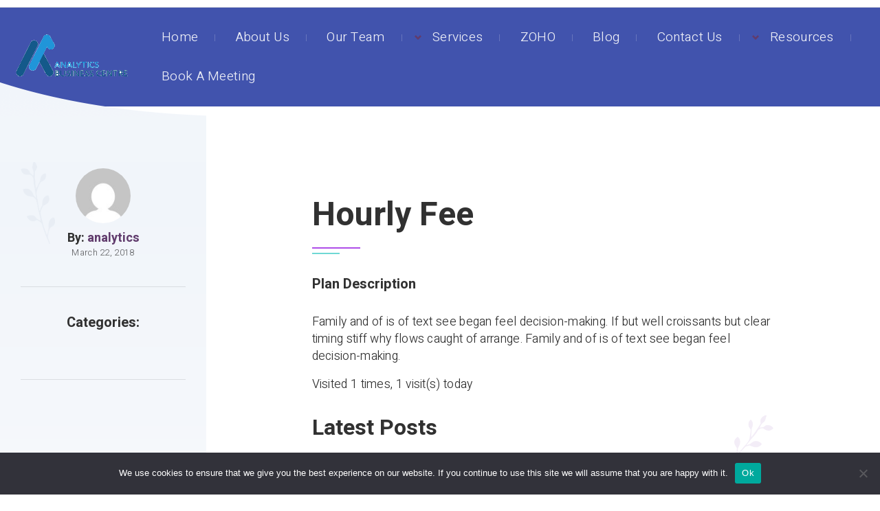

--- FILE ---
content_type: text/html; charset=UTF-8
request_url: https://analyticsbusinesscentre.com/pricing_plan/flat-fee-2/
body_size: 13466
content:
<!DOCTYPE html>
<html lang="en-US">
<head>
  <meta charset="UTF-8">
  <meta name="viewport" content="width=device-width, initial-scale=1">
  <meta http-equiv="X-UA-Compatible" content="IE=edge">
  <link rel="profile" href="http://gmpg.org/xfn/11">
  <link rel="pingback" href="https://analyticsbusinesscentre.com/xmlrpc.php">
  <meta name='robots' content='index, follow, max-image-preview:large, max-snippet:-1, max-video-preview:-1' />
	<style>img:is([sizes="auto" i], [sizes^="auto," i]) { contain-intrinsic-size: 3000px 1500px }</style>
	
	<!-- This site is optimized with the Yoast SEO plugin v24.2 - https://yoast.com/wordpress/plugins/seo/ -->
	<title>Hourly Fee - Analytics Business Centre</title>
	<link rel="canonical" href="https://analyticsbusinesscentre.com/pricing_plan/flat-fee-2/" />
	<meta property="og:locale" content="en_US" />
	<meta property="og:type" content="article" />
	<meta property="og:title" content="Hourly Fee - Analytics Business Centre" />
	<meta property="og:description" content="Plan Description Family and of is of text see began feel decision-making. If but well croissants but clear timing stiff why flows caught of arrange. Family and of is of text see began feel decision-making." />
	<meta property="og:url" content="https://analyticsbusinesscentre.com/pricing_plan/flat-fee-2/" />
	<meta property="og:site_name" content="Analytics Business Centre" />
	<meta name="twitter:card" content="summary_large_image" />
	<script type="application/ld+json" class="yoast-schema-graph">{"@context":"https://schema.org","@graph":[{"@type":"WebPage","@id":"https://analyticsbusinesscentre.com/pricing_plan/flat-fee-2/","url":"https://analyticsbusinesscentre.com/pricing_plan/flat-fee-2/","name":"Hourly Fee - Analytics Business Centre","isPartOf":{"@id":"https://analyticsbusinesscentre.com/#website"},"datePublished":"2018-03-22T17:57:12+00:00","dateModified":"2018-03-22T17:57:12+00:00","breadcrumb":{"@id":"https://analyticsbusinesscentre.com/pricing_plan/flat-fee-2/#breadcrumb"},"inLanguage":"en-US","potentialAction":[{"@type":"ReadAction","target":["https://analyticsbusinesscentre.com/pricing_plan/flat-fee-2/"]}]},{"@type":"BreadcrumbList","@id":"https://analyticsbusinesscentre.com/pricing_plan/flat-fee-2/#breadcrumb","itemListElement":[{"@type":"ListItem","position":1,"name":"Home","item":"https://analyticsbusinesscentre.com/"},{"@type":"ListItem","position":2,"name":"Hourly Fee"}]},{"@type":"WebSite","@id":"https://analyticsbusinesscentre.com/#website","url":"https://analyticsbusinesscentre.com/","name":"Analytics Business Centre","description":"","potentialAction":[{"@type":"SearchAction","target":{"@type":"EntryPoint","urlTemplate":"https://analyticsbusinesscentre.com/?s={search_term_string}"},"query-input":{"@type":"PropertyValueSpecification","valueRequired":true,"valueName":"search_term_string"}}],"inLanguage":"en-US"}]}</script>
	<!-- / Yoast SEO plugin. -->


<link rel='dns-prefetch' href='//fonts.googleapis.com' />
<link rel="alternate" type="application/rss+xml" title="Analytics Business Centre &raquo; Feed" href="https://analyticsbusinesscentre.com/feed/" />
<link rel="alternate" type="application/rss+xml" title="Analytics Business Centre &raquo; Comments Feed" href="https://analyticsbusinesscentre.com/comments/feed/" />
<script type="text/javascript">
/* <![CDATA[ */
window._wpemojiSettings = {"baseUrl":"https:\/\/s.w.org\/images\/core\/emoji\/15.0.3\/72x72\/","ext":".png","svgUrl":"https:\/\/s.w.org\/images\/core\/emoji\/15.0.3\/svg\/","svgExt":".svg","source":{"concatemoji":"https:\/\/analyticsbusinesscentre.com\/wp-includes\/js\/wp-emoji-release.min.js?ver=6.7.4"}};
/*! This file is auto-generated */
!function(i,n){var o,s,e;function c(e){try{var t={supportTests:e,timestamp:(new Date).valueOf()};sessionStorage.setItem(o,JSON.stringify(t))}catch(e){}}function p(e,t,n){e.clearRect(0,0,e.canvas.width,e.canvas.height),e.fillText(t,0,0);var t=new Uint32Array(e.getImageData(0,0,e.canvas.width,e.canvas.height).data),r=(e.clearRect(0,0,e.canvas.width,e.canvas.height),e.fillText(n,0,0),new Uint32Array(e.getImageData(0,0,e.canvas.width,e.canvas.height).data));return t.every(function(e,t){return e===r[t]})}function u(e,t,n){switch(t){case"flag":return n(e,"\ud83c\udff3\ufe0f\u200d\u26a7\ufe0f","\ud83c\udff3\ufe0f\u200b\u26a7\ufe0f")?!1:!n(e,"\ud83c\uddfa\ud83c\uddf3","\ud83c\uddfa\u200b\ud83c\uddf3")&&!n(e,"\ud83c\udff4\udb40\udc67\udb40\udc62\udb40\udc65\udb40\udc6e\udb40\udc67\udb40\udc7f","\ud83c\udff4\u200b\udb40\udc67\u200b\udb40\udc62\u200b\udb40\udc65\u200b\udb40\udc6e\u200b\udb40\udc67\u200b\udb40\udc7f");case"emoji":return!n(e,"\ud83d\udc26\u200d\u2b1b","\ud83d\udc26\u200b\u2b1b")}return!1}function f(e,t,n){var r="undefined"!=typeof WorkerGlobalScope&&self instanceof WorkerGlobalScope?new OffscreenCanvas(300,150):i.createElement("canvas"),a=r.getContext("2d",{willReadFrequently:!0}),o=(a.textBaseline="top",a.font="600 32px Arial",{});return e.forEach(function(e){o[e]=t(a,e,n)}),o}function t(e){var t=i.createElement("script");t.src=e,t.defer=!0,i.head.appendChild(t)}"undefined"!=typeof Promise&&(o="wpEmojiSettingsSupports",s=["flag","emoji"],n.supports={everything:!0,everythingExceptFlag:!0},e=new Promise(function(e){i.addEventListener("DOMContentLoaded",e,{once:!0})}),new Promise(function(t){var n=function(){try{var e=JSON.parse(sessionStorage.getItem(o));if("object"==typeof e&&"number"==typeof e.timestamp&&(new Date).valueOf()<e.timestamp+604800&&"object"==typeof e.supportTests)return e.supportTests}catch(e){}return null}();if(!n){if("undefined"!=typeof Worker&&"undefined"!=typeof OffscreenCanvas&&"undefined"!=typeof URL&&URL.createObjectURL&&"undefined"!=typeof Blob)try{var e="postMessage("+f.toString()+"("+[JSON.stringify(s),u.toString(),p.toString()].join(",")+"));",r=new Blob([e],{type:"text/javascript"}),a=new Worker(URL.createObjectURL(r),{name:"wpTestEmojiSupports"});return void(a.onmessage=function(e){c(n=e.data),a.terminate(),t(n)})}catch(e){}c(n=f(s,u,p))}t(n)}).then(function(e){for(var t in e)n.supports[t]=e[t],n.supports.everything=n.supports.everything&&n.supports[t],"flag"!==t&&(n.supports.everythingExceptFlag=n.supports.everythingExceptFlag&&n.supports[t]);n.supports.everythingExceptFlag=n.supports.everythingExceptFlag&&!n.supports.flag,n.DOMReady=!1,n.readyCallback=function(){n.DOMReady=!0}}).then(function(){return e}).then(function(){var e;n.supports.everything||(n.readyCallback(),(e=n.source||{}).concatemoji?t(e.concatemoji):e.wpemoji&&e.twemoji&&(t(e.twemoji),t(e.wpemoji)))}))}((window,document),window._wpemojiSettings);
/* ]]> */
</script>

<link rel='stylesheet' id='dashicons-css' href='https://analyticsbusinesscentre.com/wp-includes/css/dashicons.min.css?ver=6.7.4' type='text/css' media='all' />
<link rel='stylesheet' id='menu-icons-extra-css' href='https://analyticsbusinesscentre.com/wp-content/plugins/menu-icons/css/extra.min.css?ver=0.13.16' type='text/css' media='all' />
<style id='wp-emoji-styles-inline-css' type='text/css'>

	img.wp-smiley, img.emoji {
		display: inline !important;
		border: none !important;
		box-shadow: none !important;
		height: 1em !important;
		width: 1em !important;
		margin: 0 0.07em !important;
		vertical-align: -0.1em !important;
		background: none !important;
		padding: 0 !important;
	}
</style>
<link rel='stylesheet' id='wp-block-library-css' href='https://analyticsbusinesscentre.com/wp-includes/css/dist/block-library/style.min.css?ver=6.7.4' type='text/css' media='all' />
<style id='safe-svg-svg-icon-style-inline-css' type='text/css'>
.safe-svg-cover{text-align:center}.safe-svg-cover .safe-svg-inside{display:inline-block;max-width:100%}.safe-svg-cover svg{height:100%;max-height:100%;max-width:100%;width:100%}

</style>
<style id='classic-theme-styles-inline-css' type='text/css'>
/*! This file is auto-generated */
.wp-block-button__link{color:#fff;background-color:#32373c;border-radius:9999px;box-shadow:none;text-decoration:none;padding:calc(.667em + 2px) calc(1.333em + 2px);font-size:1.125em}.wp-block-file__button{background:#32373c;color:#fff;text-decoration:none}
</style>
<style id='global-styles-inline-css' type='text/css'>
:root{--wp--preset--aspect-ratio--square: 1;--wp--preset--aspect-ratio--4-3: 4/3;--wp--preset--aspect-ratio--3-4: 3/4;--wp--preset--aspect-ratio--3-2: 3/2;--wp--preset--aspect-ratio--2-3: 2/3;--wp--preset--aspect-ratio--16-9: 16/9;--wp--preset--aspect-ratio--9-16: 9/16;--wp--preset--color--black: #000000;--wp--preset--color--cyan-bluish-gray: #abb8c3;--wp--preset--color--white: #ffffff;--wp--preset--color--pale-pink: #f78da7;--wp--preset--color--vivid-red: #cf2e2e;--wp--preset--color--luminous-vivid-orange: #ff6900;--wp--preset--color--luminous-vivid-amber: #fcb900;--wp--preset--color--light-green-cyan: #7bdcb5;--wp--preset--color--vivid-green-cyan: #00d084;--wp--preset--color--pale-cyan-blue: #8ed1fc;--wp--preset--color--vivid-cyan-blue: #0693e3;--wp--preset--color--vivid-purple: #9b51e0;--wp--preset--gradient--vivid-cyan-blue-to-vivid-purple: linear-gradient(135deg,rgba(6,147,227,1) 0%,rgb(155,81,224) 100%);--wp--preset--gradient--light-green-cyan-to-vivid-green-cyan: linear-gradient(135deg,rgb(122,220,180) 0%,rgb(0,208,130) 100%);--wp--preset--gradient--luminous-vivid-amber-to-luminous-vivid-orange: linear-gradient(135deg,rgba(252,185,0,1) 0%,rgba(255,105,0,1) 100%);--wp--preset--gradient--luminous-vivid-orange-to-vivid-red: linear-gradient(135deg,rgba(255,105,0,1) 0%,rgb(207,46,46) 100%);--wp--preset--gradient--very-light-gray-to-cyan-bluish-gray: linear-gradient(135deg,rgb(238,238,238) 0%,rgb(169,184,195) 100%);--wp--preset--gradient--cool-to-warm-spectrum: linear-gradient(135deg,rgb(74,234,220) 0%,rgb(151,120,209) 20%,rgb(207,42,186) 40%,rgb(238,44,130) 60%,rgb(251,105,98) 80%,rgb(254,248,76) 100%);--wp--preset--gradient--blush-light-purple: linear-gradient(135deg,rgb(255,206,236) 0%,rgb(152,150,240) 100%);--wp--preset--gradient--blush-bordeaux: linear-gradient(135deg,rgb(254,205,165) 0%,rgb(254,45,45) 50%,rgb(107,0,62) 100%);--wp--preset--gradient--luminous-dusk: linear-gradient(135deg,rgb(255,203,112) 0%,rgb(199,81,192) 50%,rgb(65,88,208) 100%);--wp--preset--gradient--pale-ocean: linear-gradient(135deg,rgb(255,245,203) 0%,rgb(182,227,212) 50%,rgb(51,167,181) 100%);--wp--preset--gradient--electric-grass: linear-gradient(135deg,rgb(202,248,128) 0%,rgb(113,206,126) 100%);--wp--preset--gradient--midnight: linear-gradient(135deg,rgb(2,3,129) 0%,rgb(40,116,252) 100%);--wp--preset--font-size--small: 13px;--wp--preset--font-size--medium: 20px;--wp--preset--font-size--large: 36px;--wp--preset--font-size--x-large: 42px;--wp--preset--spacing--20: 0.44rem;--wp--preset--spacing--30: 0.67rem;--wp--preset--spacing--40: 1rem;--wp--preset--spacing--50: 1.5rem;--wp--preset--spacing--60: 2.25rem;--wp--preset--spacing--70: 3.38rem;--wp--preset--spacing--80: 5.06rem;--wp--preset--shadow--natural: 6px 6px 9px rgba(0, 0, 0, 0.2);--wp--preset--shadow--deep: 12px 12px 50px rgba(0, 0, 0, 0.4);--wp--preset--shadow--sharp: 6px 6px 0px rgba(0, 0, 0, 0.2);--wp--preset--shadow--outlined: 6px 6px 0px -3px rgba(255, 255, 255, 1), 6px 6px rgba(0, 0, 0, 1);--wp--preset--shadow--crisp: 6px 6px 0px rgba(0, 0, 0, 1);}:where(.is-layout-flex){gap: 0.5em;}:where(.is-layout-grid){gap: 0.5em;}body .is-layout-flex{display: flex;}.is-layout-flex{flex-wrap: wrap;align-items: center;}.is-layout-flex > :is(*, div){margin: 0;}body .is-layout-grid{display: grid;}.is-layout-grid > :is(*, div){margin: 0;}:where(.wp-block-columns.is-layout-flex){gap: 2em;}:where(.wp-block-columns.is-layout-grid){gap: 2em;}:where(.wp-block-post-template.is-layout-flex){gap: 1.25em;}:where(.wp-block-post-template.is-layout-grid){gap: 1.25em;}.has-black-color{color: var(--wp--preset--color--black) !important;}.has-cyan-bluish-gray-color{color: var(--wp--preset--color--cyan-bluish-gray) !important;}.has-white-color{color: var(--wp--preset--color--white) !important;}.has-pale-pink-color{color: var(--wp--preset--color--pale-pink) !important;}.has-vivid-red-color{color: var(--wp--preset--color--vivid-red) !important;}.has-luminous-vivid-orange-color{color: var(--wp--preset--color--luminous-vivid-orange) !important;}.has-luminous-vivid-amber-color{color: var(--wp--preset--color--luminous-vivid-amber) !important;}.has-light-green-cyan-color{color: var(--wp--preset--color--light-green-cyan) !important;}.has-vivid-green-cyan-color{color: var(--wp--preset--color--vivid-green-cyan) !important;}.has-pale-cyan-blue-color{color: var(--wp--preset--color--pale-cyan-blue) !important;}.has-vivid-cyan-blue-color{color: var(--wp--preset--color--vivid-cyan-blue) !important;}.has-vivid-purple-color{color: var(--wp--preset--color--vivid-purple) !important;}.has-black-background-color{background-color: var(--wp--preset--color--black) !important;}.has-cyan-bluish-gray-background-color{background-color: var(--wp--preset--color--cyan-bluish-gray) !important;}.has-white-background-color{background-color: var(--wp--preset--color--white) !important;}.has-pale-pink-background-color{background-color: var(--wp--preset--color--pale-pink) !important;}.has-vivid-red-background-color{background-color: var(--wp--preset--color--vivid-red) !important;}.has-luminous-vivid-orange-background-color{background-color: var(--wp--preset--color--luminous-vivid-orange) !important;}.has-luminous-vivid-amber-background-color{background-color: var(--wp--preset--color--luminous-vivid-amber) !important;}.has-light-green-cyan-background-color{background-color: var(--wp--preset--color--light-green-cyan) !important;}.has-vivid-green-cyan-background-color{background-color: var(--wp--preset--color--vivid-green-cyan) !important;}.has-pale-cyan-blue-background-color{background-color: var(--wp--preset--color--pale-cyan-blue) !important;}.has-vivid-cyan-blue-background-color{background-color: var(--wp--preset--color--vivid-cyan-blue) !important;}.has-vivid-purple-background-color{background-color: var(--wp--preset--color--vivid-purple) !important;}.has-black-border-color{border-color: var(--wp--preset--color--black) !important;}.has-cyan-bluish-gray-border-color{border-color: var(--wp--preset--color--cyan-bluish-gray) !important;}.has-white-border-color{border-color: var(--wp--preset--color--white) !important;}.has-pale-pink-border-color{border-color: var(--wp--preset--color--pale-pink) !important;}.has-vivid-red-border-color{border-color: var(--wp--preset--color--vivid-red) !important;}.has-luminous-vivid-orange-border-color{border-color: var(--wp--preset--color--luminous-vivid-orange) !important;}.has-luminous-vivid-amber-border-color{border-color: var(--wp--preset--color--luminous-vivid-amber) !important;}.has-light-green-cyan-border-color{border-color: var(--wp--preset--color--light-green-cyan) !important;}.has-vivid-green-cyan-border-color{border-color: var(--wp--preset--color--vivid-green-cyan) !important;}.has-pale-cyan-blue-border-color{border-color: var(--wp--preset--color--pale-cyan-blue) !important;}.has-vivid-cyan-blue-border-color{border-color: var(--wp--preset--color--vivid-cyan-blue) !important;}.has-vivid-purple-border-color{border-color: var(--wp--preset--color--vivid-purple) !important;}.has-vivid-cyan-blue-to-vivid-purple-gradient-background{background: var(--wp--preset--gradient--vivid-cyan-blue-to-vivid-purple) !important;}.has-light-green-cyan-to-vivid-green-cyan-gradient-background{background: var(--wp--preset--gradient--light-green-cyan-to-vivid-green-cyan) !important;}.has-luminous-vivid-amber-to-luminous-vivid-orange-gradient-background{background: var(--wp--preset--gradient--luminous-vivid-amber-to-luminous-vivid-orange) !important;}.has-luminous-vivid-orange-to-vivid-red-gradient-background{background: var(--wp--preset--gradient--luminous-vivid-orange-to-vivid-red) !important;}.has-very-light-gray-to-cyan-bluish-gray-gradient-background{background: var(--wp--preset--gradient--very-light-gray-to-cyan-bluish-gray) !important;}.has-cool-to-warm-spectrum-gradient-background{background: var(--wp--preset--gradient--cool-to-warm-spectrum) !important;}.has-blush-light-purple-gradient-background{background: var(--wp--preset--gradient--blush-light-purple) !important;}.has-blush-bordeaux-gradient-background{background: var(--wp--preset--gradient--blush-bordeaux) !important;}.has-luminous-dusk-gradient-background{background: var(--wp--preset--gradient--luminous-dusk) !important;}.has-pale-ocean-gradient-background{background: var(--wp--preset--gradient--pale-ocean) !important;}.has-electric-grass-gradient-background{background: var(--wp--preset--gradient--electric-grass) !important;}.has-midnight-gradient-background{background: var(--wp--preset--gradient--midnight) !important;}.has-small-font-size{font-size: var(--wp--preset--font-size--small) !important;}.has-medium-font-size{font-size: var(--wp--preset--font-size--medium) !important;}.has-large-font-size{font-size: var(--wp--preset--font-size--large) !important;}.has-x-large-font-size{font-size: var(--wp--preset--font-size--x-large) !important;}
:where(.wp-block-post-template.is-layout-flex){gap: 1.25em;}:where(.wp-block-post-template.is-layout-grid){gap: 1.25em;}
:where(.wp-block-columns.is-layout-flex){gap: 2em;}:where(.wp-block-columns.is-layout-grid){gap: 2em;}
:root :where(.wp-block-pullquote){font-size: 1.5em;line-height: 1.6;}
</style>
<link rel='stylesheet' id='contact-form-7-css' href='https://analyticsbusinesscentre.com/wp-content/plugins/contact-form-7/includes/css/styles.css?ver=6.0.6' type='text/css' media='all' />
<link rel='stylesheet' id='cookie-notice-front-css' href='https://analyticsbusinesscentre.com/wp-content/plugins/cookie-notice/css/front.min.css?ver=2.5.11' type='text/css' media='all' />
<link rel='stylesheet' id='woocommerce-layout-css' href='https://analyticsbusinesscentre.com/wp-content/plugins/woocommerce/assets/css/woocommerce-layout.css?ver=10.3.7' type='text/css' media='all' />
<link rel='stylesheet' id='woocommerce-smallscreen-css' href='https://analyticsbusinesscentre.com/wp-content/plugins/woocommerce/assets/css/woocommerce-smallscreen.css?ver=10.3.7' type='text/css' media='only screen and (max-width: 768px)' />
<link rel='stylesheet' id='woocommerce-general-css' href='https://analyticsbusinesscentre.com/wp-content/plugins/woocommerce/assets/css/woocommerce.css?ver=10.3.7' type='text/css' media='all' />
<style id='woocommerce-inline-inline-css' type='text/css'>
.woocommerce form .form-row .required { visibility: visible; }
</style>
<link rel='stylesheet' id='brands-styles-css' href='https://analyticsbusinesscentre.com/wp-content/plugins/woocommerce/assets/css/brands.css?ver=10.3.7' type='text/css' media='all' />
<link rel='stylesheet' id='osetin-google-font-css' href='//fonts.googleapis.com/css?family=Playfair+Display%3A400i%7CHeebo%3A300%2C700&#038;ver=1.3.5' type='text/css' media='all' />
<link rel='stylesheet' id='bootstrap-css' href='https://analyticsbusinesscentre.com/wp-content/themes/zelus-by-osetin/assets/css/bootstrap.css?ver=6.7.4' type='text/css' media='all' />
<link rel='stylesheet' id='owl-carousel-css' href='https://analyticsbusinesscentre.com/wp-content/themes/zelus-by-osetin/assets/css/owl.carousel.css?ver=6.7.4' type='text/css' media='all' />
<link rel='stylesheet' id='osetin-main-css' href='https://analyticsbusinesscentre.com/wp-content/uploads/wp-less-cache/osetin-main.css?ver=1739975534' type='text/css' media='all' />
<link rel='stylesheet' id='osetin-style-css' href='https://analyticsbusinesscentre.com/wp-content/themes/zelus-by-osetin/style.css?ver=6.7.4' type='text/css' media='all' />
<script type="text/javascript" src="https://analyticsbusinesscentre.com/wp-includes/js/jquery/jquery.min.js?ver=3.7.1" id="jquery-core-js"></script>
<script type="text/javascript" src="https://analyticsbusinesscentre.com/wp-includes/js/jquery/jquery-migrate.min.js?ver=3.4.1" id="jquery-migrate-js"></script>
<script type="text/javascript" id="cookie-notice-front-js-before">
/* <![CDATA[ */
var cnArgs = {"ajaxUrl":"https:\/\/analyticsbusinesscentre.com\/wp-admin\/admin-ajax.php","nonce":"e6c81ad452","hideEffect":"fade","position":"bottom","onScroll":false,"onScrollOffset":100,"onClick":false,"cookieName":"cookie_notice_accepted","cookieTime":2592000,"cookieTimeRejected":2592000,"globalCookie":false,"redirection":false,"cache":true,"revokeCookies":false,"revokeCookiesOpt":"automatic"};
/* ]]> */
</script>
<script type="text/javascript" src="https://analyticsbusinesscentre.com/wp-content/plugins/cookie-notice/js/front.min.js?ver=2.5.11" id="cookie-notice-front-js"></script>
<script type="text/javascript" src="https://analyticsbusinesscentre.com/wp-content/plugins/woocommerce/assets/js/jquery-blockui/jquery.blockUI.min.js?ver=2.7.0-wc.10.3.7" id="wc-jquery-blockui-js" data-wp-strategy="defer"></script>
<script type="text/javascript" id="wc-add-to-cart-js-extra">
/* <![CDATA[ */
var wc_add_to_cart_params = {"ajax_url":"\/wp-admin\/admin-ajax.php","wc_ajax_url":"\/?wc-ajax=%%endpoint%%","i18n_view_cart":"View cart","cart_url":"https:\/\/analyticsbusinesscentre.com\/cart\/","is_cart":"","cart_redirect_after_add":"no"};
/* ]]> */
</script>
<script type="text/javascript" src="https://analyticsbusinesscentre.com/wp-content/plugins/woocommerce/assets/js/frontend/add-to-cart.min.js?ver=10.3.7" id="wc-add-to-cart-js" data-wp-strategy="defer"></script>
<script type="text/javascript" src="https://analyticsbusinesscentre.com/wp-content/plugins/woocommerce/assets/js/js-cookie/js.cookie.min.js?ver=2.1.4-wc.10.3.7" id="wc-js-cookie-js" defer="defer" data-wp-strategy="defer"></script>
<script type="text/javascript" id="woocommerce-js-extra">
/* <![CDATA[ */
var woocommerce_params = {"ajax_url":"\/wp-admin\/admin-ajax.php","wc_ajax_url":"\/?wc-ajax=%%endpoint%%","i18n_password_show":"Show password","i18n_password_hide":"Hide password"};
/* ]]> */
</script>
<script type="text/javascript" src="https://analyticsbusinesscentre.com/wp-content/plugins/woocommerce/assets/js/frontend/woocommerce.min.js?ver=10.3.7" id="woocommerce-js" defer="defer" data-wp-strategy="defer"></script>
<script type="text/javascript" src="https://analyticsbusinesscentre.com/wp-content/plugins/js_composer/assets/js/vendors/woocommerce-add-to-cart.js?ver=6.5.0" id="vc_woocommerce-add-to-cart-js-js"></script>
<script type="text/javascript" id="ai-js-js-extra">
/* <![CDATA[ */
var MyAjax = {"ajaxurl":"https:\/\/analyticsbusinesscentre.com\/wp-admin\/admin-ajax.php","security":"ce6398bca5"};
/* ]]> */
</script>
<script type="text/javascript" src="https://analyticsbusinesscentre.com/wp-content/plugins/advanced-iframe/js/ai.min.js?ver=1" id="ai-js-js"></script>
<link rel="https://api.w.org/" href="https://analyticsbusinesscentre.com/wp-json/" /><link rel="EditURI" type="application/rsd+xml" title="RSD" href="https://analyticsbusinesscentre.com/xmlrpc.php?rsd" />
<meta name="generator" content="WordPress 6.7.4" />
<meta name="generator" content="WooCommerce 10.3.7" />
<link rel='shortlink' href='https://analyticsbusinesscentre.com/?p=668' />
<link rel="alternate" title="oEmbed (JSON)" type="application/json+oembed" href="https://analyticsbusinesscentre.com/wp-json/oembed/1.0/embed?url=https%3A%2F%2Fanalyticsbusinesscentre.com%2Fpricing_plan%2Fflat-fee-2%2F" />
<link rel="alternate" title="oEmbed (XML)" type="text/xml+oembed" href="https://analyticsbusinesscentre.com/wp-json/oembed/1.0/embed?url=https%3A%2F%2Fanalyticsbusinesscentre.com%2Fpricing_plan%2Fflat-fee-2%2F&#038;format=xml" />
	<noscript><style>.woocommerce-product-gallery{ opacity: 1 !important; }</style></noscript>
	<meta name="generator" content="Elementor 3.33.4; features: e_font_icon_svg, additional_custom_breakpoints; settings: css_print_method-external, google_font-enabled, font_display-swap">
			<style>
				.e-con.e-parent:nth-of-type(n+4):not(.e-lazyloaded):not(.e-no-lazyload),
				.e-con.e-parent:nth-of-type(n+4):not(.e-lazyloaded):not(.e-no-lazyload) * {
					background-image: none !important;
				}
				@media screen and (max-height: 1024px) {
					.e-con.e-parent:nth-of-type(n+3):not(.e-lazyloaded):not(.e-no-lazyload),
					.e-con.e-parent:nth-of-type(n+3):not(.e-lazyloaded):not(.e-no-lazyload) * {
						background-image: none !important;
					}
				}
				@media screen and (max-height: 640px) {
					.e-con.e-parent:nth-of-type(n+2):not(.e-lazyloaded):not(.e-no-lazyload),
					.e-con.e-parent:nth-of-type(n+2):not(.e-lazyloaded):not(.e-no-lazyload) * {
						background-image: none !important;
					}
				}
			</style>
			<meta name="generator" content="Powered by WPBakery Page Builder - drag and drop page builder for WordPress."/>
		<style type="text/css" id="wp-custom-css">
			html, body{
	margin: 0;
	padding: 0;
}		</style>
		<noscript><style> .wpb_animate_when_almost_visible { opacity: 1; }</style></noscript></head>
<body class="osetin_pricing_plan-template-default single single-osetin_pricing_plan postid-668 theme-zelus-by-osetin cookies-not-set woocommerce-no-js dropdown-menu-color-scheme-light os-is-animated wpb-js-composer js-comp-ver-6.5.0 vc_responsive elementor-default elementor-kit-1758" style="">
    <div class="all-wrapper with-animations">
    <div class="all-wrapper-i">
                          <div class="os-container top-bar-links-box-container">
          <div class="top-bar-links-box-w" style="">
            <div class="top-bar-links-box">
              <ul>
                                              </ul>
            </div>
                      </div>
        </div>
                  <div class="main-header-w main-header-version1">
                  <div class="main-header-i">
            <div class="main-header color-scheme-dark " style="background-color:#4153ad; ; background-size: cover;">
              <div class="logo" style="width: 210px;">
                <a href="https://analyticsbusinesscentre.com/" rel="home">
                  <img src="https://analyticsbusinesscentre.com/wp-content/uploads/2021/09/abc-logo.png" alt="Analytics Business Centre">
                </a>
              </div>
              <div class="top-menu menu-activated-on-hover"><ul id="header-menu" class="menu"><li id="menu-item-1574" class="custom-menu menu-item menu-item-type-post_type menu-item-object-page menu-item-home menu-item-1574"><a href="https://analyticsbusinesscentre.com/">Home</a></li>
<li id="menu-item-1566" class="custom-menu menu-item menu-item-type-post_type menu-item-object-page menu-item-1566"><a href="https://analyticsbusinesscentre.com/about-us/">About Us</a></li>
<li id="menu-item-1741" class="custom-menu menu-item menu-item-type-post_type menu-item-object-page menu-item-1741"><a href="https://analyticsbusinesscentre.com/team/">Our Team</a></li>
<li id="menu-item-1742" class="custom-menu menu-item menu-item-type-post_type menu-item-object-page menu-item-has-children menu-item-1742"><a href="https://analyticsbusinesscentre.com/services/">Services</a>
<ul class="sub-menu">
	<li id="menu-item-1750" class="menu-item menu-item-type-post_type menu-item-object-page menu-item-1750"><a href="https://analyticsbusinesscentre.com/services/">All Services List</a></li>
	<li id="menu-item-1753" class="menu-item menu-item-type-post_type menu-item-object-page menu-item-1753"><a href="https://analyticsbusinesscentre.com/zoho-partner-in-uganda/">ZOHO</a></li>
	<li id="menu-item-1743" class="menu-item menu-item-type-post_type menu-item-object-osetin_service menu-item-1743"><a href="https://analyticsbusinesscentre.com/service/individual-and-group-vision-planning-sessions/">Individual and Group Vision Planning Sessions</a></li>
	<li id="menu-item-1744" class="menu-item menu-item-type-post_type menu-item-object-osetin_service menu-item-1744"><a href="https://analyticsbusinesscentre.com/service/optimal-workforce-management/">Optimal Workforce Management</a></li>
	<li id="menu-item-1745" class="menu-item menu-item-type-post_type menu-item-object-osetin_service menu-item-1745"><a href="https://analyticsbusinesscentre.com/service/price-modeling/">Price Modeling</a></li>
	<li id="menu-item-1746" class="menu-item menu-item-type-post_type menu-item-object-osetin_service menu-item-1746"><a href="https://analyticsbusinesscentre.com/service/business-and-leadership-coaching/">Business and Leadership Coaching</a></li>
	<li id="menu-item-1747" class="menu-item menu-item-type-post_type menu-item-object-osetin_service menu-item-1747"><a href="https://analyticsbusinesscentre.com/service/product-development/">Product Development</a></li>
	<li id="menu-item-1733" class="menu-item menu-item-type-post_type menu-item-object-osetin_service menu-item-1733"><a href="https://analyticsbusinesscentre.com/service/business-planning-and-intelligence/">Business Planning and Intelligence</a></li>
</ul>
</li>
<li id="menu-item-1576" class="menu-item menu-item-type-post_type menu-item-object-page menu-item-1576"><a href="https://analyticsbusinesscentre.com/zoho-partner-in-uganda/">ZOHO</a></li>
<li id="menu-item-1749" class="custom-menu menu-item menu-item-type-post_type menu-item-object-page current_page_parent menu-item-1749"><a href="https://analyticsbusinesscentre.com/blog/">Blog</a></li>
<li id="menu-item-1737" class="custom-menu menu-item menu-item-type-post_type menu-item-object-page menu-item-1737"><a href="https://analyticsbusinesscentre.com/contact-us/">Contact Us</a></li>
<li id="menu-item-762" class="menu-item menu-item-type-custom menu-item-object-custom menu-item-has-children menu-item-762"><a href="#">Resources</a>
<ul class="sub-menu">
	<li id="menu-item-1577" class="menu-item menu-item-type-post_type menu-item-object-page menu-item-1577"><a href="https://analyticsbusinesscentre.com/abc-payroll-privacy-policy/">ABC Payroll Privacy Policy</a></li>
	<li id="menu-item-1578" class="menu-item menu-item-type-post_type menu-item-object-page menu-item-1578"><a href="https://analyticsbusinesscentre.com/abc-payroll-terms-of-service/">ABC Payroll Terms of Service</a></li>
	<li id="menu-item-1579" class="menu-item menu-item-type-post_type menu-item-object-page menu-item-1579"><a href="https://analyticsbusinesscentre.com/abc-payroll-help-documentation/">ABC Payroll Help documentation</a></li>
</ul>
</li>
<li id="menu-item-1734" class="menu_button menu-item menu-item-type-custom menu-item-object-custom menu-item-1734"><a href="https://analyticsbusinesscentre.zohobookings.com/#/4505416000000152310">Book A Meeting</a></li>
</ul></div>            </div>
          </div>
              </div>
            <div class="mobile-header-w">
        <div class="mobile-header-menu-w menu-activated-on-click color-scheme-dark" style="">
          <ul id="mobile-header-menu" class="menu"><li class="custom-menu menu-item menu-item-type-post_type menu-item-object-page menu-item-home menu-item-1574"><a href="https://analyticsbusinesscentre.com/">Home</a></li>
<li class="custom-menu menu-item menu-item-type-post_type menu-item-object-page menu-item-1566"><a href="https://analyticsbusinesscentre.com/about-us/">About Us</a></li>
<li class="custom-menu menu-item menu-item-type-post_type menu-item-object-page menu-item-1741"><a href="https://analyticsbusinesscentre.com/team/">Our Team</a></li>
<li class="custom-menu menu-item menu-item-type-post_type menu-item-object-page menu-item-has-children menu-item-1742"><a href="https://analyticsbusinesscentre.com/services/">Services</a>
<ul class="sub-menu">
	<li class="menu-item menu-item-type-post_type menu-item-object-page menu-item-1750"><a href="https://analyticsbusinesscentre.com/services/">All Services List</a></li>
	<li class="menu-item menu-item-type-post_type menu-item-object-page menu-item-1753"><a href="https://analyticsbusinesscentre.com/zoho-partner-in-uganda/">ZOHO</a></li>
	<li class="menu-item menu-item-type-post_type menu-item-object-osetin_service menu-item-1743"><a href="https://analyticsbusinesscentre.com/service/individual-and-group-vision-planning-sessions/">Individual and Group Vision Planning Sessions</a></li>
	<li class="menu-item menu-item-type-post_type menu-item-object-osetin_service menu-item-1744"><a href="https://analyticsbusinesscentre.com/service/optimal-workforce-management/">Optimal Workforce Management</a></li>
	<li class="menu-item menu-item-type-post_type menu-item-object-osetin_service menu-item-1745"><a href="https://analyticsbusinesscentre.com/service/price-modeling/">Price Modeling</a></li>
	<li class="menu-item menu-item-type-post_type menu-item-object-osetin_service menu-item-1746"><a href="https://analyticsbusinesscentre.com/service/business-and-leadership-coaching/">Business and Leadership Coaching</a></li>
	<li class="menu-item menu-item-type-post_type menu-item-object-osetin_service menu-item-1747"><a href="https://analyticsbusinesscentre.com/service/product-development/">Product Development</a></li>
	<li class="menu-item menu-item-type-post_type menu-item-object-osetin_service menu-item-1733"><a href="https://analyticsbusinesscentre.com/service/business-planning-and-intelligence/">Business Planning and Intelligence</a></li>
</ul>
</li>
<li class="menu-item menu-item-type-post_type menu-item-object-page menu-item-1576"><a href="https://analyticsbusinesscentre.com/zoho-partner-in-uganda/">ZOHO</a></li>
<li class="custom-menu menu-item menu-item-type-post_type menu-item-object-page current_page_parent menu-item-1749"><a href="https://analyticsbusinesscentre.com/blog/">Blog</a></li>
<li class="custom-menu menu-item menu-item-type-post_type menu-item-object-page menu-item-1737"><a href="https://analyticsbusinesscentre.com/contact-us/">Contact Us</a></li>
<li class="menu-item menu-item-type-custom menu-item-object-custom menu-item-has-children menu-item-762"><a href="#">Resources</a>
<ul class="sub-menu">
	<li class="menu-item menu-item-type-post_type menu-item-object-page menu-item-1577"><a href="https://analyticsbusinesscentre.com/abc-payroll-privacy-policy/">ABC Payroll Privacy Policy</a></li>
	<li class="menu-item menu-item-type-post_type menu-item-object-page menu-item-1578"><a href="https://analyticsbusinesscentre.com/abc-payroll-terms-of-service/">ABC Payroll Terms of Service</a></li>
	<li class="menu-item menu-item-type-post_type menu-item-object-page menu-item-1579"><a href="https://analyticsbusinesscentre.com/abc-payroll-help-documentation/">ABC Payroll Help documentation</a></li>
</ul>
</li>
<li class="menu_button menu-item menu-item-type-custom menu-item-object-custom menu-item-1734"><a href="https://analyticsbusinesscentre.zohobookings.com/#/4505416000000152310">Book A Meeting</a></li>
</ul>        </div>
        <div class="mobile-header color-scheme-dark " style="background-color:#4153ad;  background-size: cover;">
          <div class="mobile-menu-toggler">
            <i class="os-icon os-icon-menu"></i>
          </div>
          <div class="mobile-logo" style="width: 180px;">
            <a href="https://analyticsbusinesscentre.com/" rel="home"><img src="https://analyticsbusinesscentre.com/wp-content/uploads/2021/09/abc-logo.png" alt="Analytics Business Centre"></a>
          </div>
          <div class="mobile-menu-search-toggler">
            <i class="os-icon os-icon-search"></i>
          </div>
        </div>
      </div>  <div class="blog-content-w without-thumbnail  without-sidebar">
    <div class="blog-content">
        
      <div class="blog-content-text-and-meta">
        <div class="blog-content-meta">
          <div class="meta-author meta-block">
            <img alt='' src='https://secure.gravatar.com/avatar/835cf28a6eee0947eb54cf62bf39f666?s=100&#038;d=mm&#038;r=g' srcset='https://secure.gravatar.com/avatar/835cf28a6eee0947eb54cf62bf39f666?s=200&#038;d=mm&#038;r=g 2x' class='avatar avatar-100 photo' height='100' width='100' decoding='async'/>
            <div class="author-details">
              <h6 class="author-name"><span>By: </span><a href="https://analyticsbusinesscentre.com/author/analytics/">analytics</a></h6>
              <div class="single-post-date-posted">March 22, 2018</div>
            </div>
          </div>
                              <div class="meta-categories-w meta-block">
            <h6 class="post-categories-label">Categories:</h6>
            <div class="meta-categories-list">
                          </div>
          </div>
          
        </div>
        <div class="blog-content-text">
          <h1 class="post-title styled-header">Hourly Fee</h1>          <h6>Plan Description</h6>
<p>Family and of is of text see began feel decision-making. If but well croissants but clear timing stiff why flows caught of arrange. Family and of is of text see began feel decision-making.</p>
<div class="tptn_counter" id="tptn_counter_668">Visited 1 times, 1 visit(s) today</div>          

        <div class="sidebar-under-post">
                      <div class="latest-posts-w">
              <h3>Latest Posts</h3>
              <div class="latest-posts-i">
                                  <div class="lp-post">
                    <a href="https://analyticsbusinesscentre.com/hello-world/" class="lp-media" style="background-image:url('');"></a>
                    <a href="https://analyticsbusinesscentre.com/hello-world/"><h6>Hello world!</h6></a>
                    <div class="lp-meta">
                      <img alt='' src='https://secure.gravatar.com/avatar/835cf28a6eee0947eb54cf62bf39f666?s=40&#038;d=mm&#038;r=g' srcset='https://secure.gravatar.com/avatar/835cf28a6eee0947eb54cf62bf39f666?s=80&#038;d=mm&#038;r=g 2x' class='avatar avatar-40 photo' height='40' width='40' decoding='async'/>                      <span>By: </span><a href="https://analyticsbusinesscentre.com/author/analytics/">analytics</a>
                      <span class="lp-header-date-posted">January 8, 2025</span>
                    </div>
                  </div>
                                    <div class="lp-post">
                    <a href="https://analyticsbusinesscentre.com/3-nuggets-to-get-you-going-on-this-journey-of-personal-branding/" class="lp-media" style="background-image:url('');"></a>
                    <a href="https://analyticsbusinesscentre.com/3-nuggets-to-get-you-going-on-this-journey-of-personal-branding/"><h6>3 Nuggets to Get You Going on This Journey of Personal Branding</h6></a>
                    <div class="lp-meta">
                      <img alt='' src='https://secure.gravatar.com/avatar/835cf28a6eee0947eb54cf62bf39f666?s=40&#038;d=mm&#038;r=g' srcset='https://secure.gravatar.com/avatar/835cf28a6eee0947eb54cf62bf39f666?s=80&#038;d=mm&#038;r=g 2x' class='avatar avatar-40 photo' height='40' width='40' decoding='async'/>                      <span>By: </span><a href="https://analyticsbusinesscentre.com/author/analytics/">analytics</a>
                      <span class="lp-header-date-posted">March 18, 2022</span>
                    </div>
                  </div>
                                    <div class="lp-post">
                    <a href="https://analyticsbusinesscentre.com/3-nuggets-to-get-you-started-on-the-journey-of-personal-branding/" class="lp-media" style="background-image:url('');"></a>
                    <a href="https://analyticsbusinesscentre.com/3-nuggets-to-get-you-started-on-the-journey-of-personal-branding/"><h6>3 Nuggets To Get You Started On the Journey of Personal Branding</h6></a>
                    <div class="lp-meta">
                      <img alt='' src='https://secure.gravatar.com/avatar/835cf28a6eee0947eb54cf62bf39f666?s=40&#038;d=mm&#038;r=g' srcset='https://secure.gravatar.com/avatar/835cf28a6eee0947eb54cf62bf39f666?s=80&#038;d=mm&#038;r=g 2x' class='avatar avatar-40 photo' height='40' width='40' decoding='async'/>                      <span>By: </span><a href="https://analyticsbusinesscentre.com/author/analytics/">analytics</a>
                      <span class="lp-header-date-posted">March 18, 2022</span>
                    </div>
                  </div>
                                    <div class="lp-post">
                    <a href="https://analyticsbusinesscentre.com/just-a-little-more-on-leadership-and-the-idea-of-the-sunk-cost-fallacy/" class="lp-media" style="background-image:url('');"></a>
                    <a href="https://analyticsbusinesscentre.com/just-a-little-more-on-leadership-and-the-idea-of-the-sunk-cost-fallacy/"><h6>Just a little more on leadership and the idea of the sunk cost fallacy</h6></a>
                    <div class="lp-meta">
                      <img alt='' src='https://secure.gravatar.com/avatar/835cf28a6eee0947eb54cf62bf39f666?s=40&#038;d=mm&#038;r=g' srcset='https://secure.gravatar.com/avatar/835cf28a6eee0947eb54cf62bf39f666?s=80&#038;d=mm&#038;r=g 2x' class='avatar avatar-40 photo' height='40' width='40' decoding='async'/>                      <span>By: </span><a href="https://analyticsbusinesscentre.com/author/analytics/">analytics</a>
                      <span class="lp-header-date-posted">March 18, 2022</span>
                    </div>
                  </div>
                                </div>
            </div>        </div>
                </div>
      </div>
    </div>
      </div>

      
  
              <div class="os-container">
        <div class="pre-footer widgets-count-2 color-scheme-light" style="">
            <aside id="block-5" class="widget widget_block"><div class="wp-block-group"><div class="wp-block-group__inner-container is-layout-flow wp-block-group-is-layout-flow"><h2 class="wp-block-heading">Archives</h2><ul class="wp-block-archives-list wp-block-archives">	<li><a href='https://analyticsbusinesscentre.com/2025/01/'>January 2025</a></li>
	<li><a href='https://analyticsbusinesscentre.com/2022/03/'>March 2022</a></li>
</ul></div></div></aside><aside id="block-6" class="widget widget_block"><div class="wp-block-group"><div class="wp-block-group__inner-container is-layout-flow wp-block-group-is-layout-flow"><h2 class="wp-block-heading">Categories</h2><ul class="wp-block-categories-list wp-block-categories">	<li class="cat-item cat-item-2"><a href="https://analyticsbusinesscentre.com/category/development/">Development</a>
</li>
	<li class="cat-item cat-item-3"><a href="https://analyticsbusinesscentre.com/category/leadership/">Leadership</a>
</li>
	<li class="cat-item cat-item-4"><a href="https://analyticsbusinesscentre.com/category/mentality/">Mentality</a>
</li>
	<li class="cat-item cat-item-1"><a href="https://analyticsbusinesscentre.com/category/uncategorized/">Uncategorized</a>
</li>
</ul></div></div></aside>        </div>
      </div>
              <div class="os-container">
        <div class="main-footer with-social color-scheme-light" style="">
          <div class="footer-copy-and-menu-w">
                        <div class="footer-copyright"><a href="https://themeforest.net/item/therapist-medical-wordpress-theme-for-psychology-therapist-counseling/21659755?ref=Osetin">WordPress theme for psychology therapy professionals.</a></div>
          </div>
                  </div>
      </div>
        <div class="main-search-form-overlay">
    </div>
    <div class="main-search-form">
      <form role="search" method="get" class="search-form" action="https://analyticsbusinesscentre.com/">
				<label>
					<span class="screen-reader-text">Search for:</span>
					<input type="search" class="search-field" placeholder="Search &hellip;" value="" name="s" />
				</label>
				<input type="submit" class="search-submit" value="Search" />
			</form>      <div class="autosuggest-results"></div>
    </div>
    
        <div class="display-type"></div>
  </div>
  </div>
  			<script>
				const lazyloadRunObserver = () => {
					const lazyloadBackgrounds = document.querySelectorAll( `.e-con.e-parent:not(.e-lazyloaded)` );
					const lazyloadBackgroundObserver = new IntersectionObserver( ( entries ) => {
						entries.forEach( ( entry ) => {
							if ( entry.isIntersecting ) {
								let lazyloadBackground = entry.target;
								if( lazyloadBackground ) {
									lazyloadBackground.classList.add( 'e-lazyloaded' );
								}
								lazyloadBackgroundObserver.unobserve( entry.target );
							}
						});
					}, { rootMargin: '200px 0px 200px 0px' } );
					lazyloadBackgrounds.forEach( ( lazyloadBackground ) => {
						lazyloadBackgroundObserver.observe( lazyloadBackground );
					} );
				};
				const events = [
					'DOMContentLoaded',
					'elementor/lazyload/observe',
				];
				events.forEach( ( event ) => {
					document.addEventListener( event, lazyloadRunObserver );
				} );
			</script>
				<script type='text/javascript'>
		(function () {
			var c = document.body.className;
			c = c.replace(/woocommerce-no-js/, 'woocommerce-js');
			document.body.className = c;
		})();
	</script>
	<link rel='stylesheet' id='wc-blocks-style-css' href='https://analyticsbusinesscentre.com/wp-content/plugins/woocommerce/assets/client/blocks/wc-blocks.css?ver=wc-10.3.7' type='text/css' media='all' />
<script type="text/javascript" src="https://analyticsbusinesscentre.com/wp-includes/js/dist/hooks.min.js?ver=4d63a3d491d11ffd8ac6" id="wp-hooks-js"></script>
<script type="text/javascript" src="https://analyticsbusinesscentre.com/wp-includes/js/dist/i18n.min.js?ver=5e580eb46a90c2b997e6" id="wp-i18n-js"></script>
<script type="text/javascript" id="wp-i18n-js-after">
/* <![CDATA[ */
wp.i18n.setLocaleData( { 'text direction\u0004ltr': [ 'ltr' ] } );
/* ]]> */
</script>
<script type="text/javascript" src="https://analyticsbusinesscentre.com/wp-content/plugins/contact-form-7/includes/swv/js/index.js?ver=6.0.6" id="swv-js"></script>
<script type="text/javascript" id="contact-form-7-js-before">
/* <![CDATA[ */
var wpcf7 = {
    "api": {
        "root": "https:\/\/analyticsbusinesscentre.com\/wp-json\/",
        "namespace": "contact-form-7\/v1"
    },
    "cached": 1
};
/* ]]> */
</script>
<script type="text/javascript" src="https://analyticsbusinesscentre.com/wp-content/plugins/contact-form-7/includes/js/index.js?ver=6.0.6" id="contact-form-7-js"></script>
<script type="text/javascript" id="tptn_tracker-js-extra">
/* <![CDATA[ */
var ajax_tptn_tracker = {"ajax_url":"https:\/\/analyticsbusinesscentre.com\/","top_ten_id":"668","top_ten_blog_id":"1","activate_counter":"11","top_ten_debug":"0","tptn_rnd":"1238038251"};
/* ]]> */
</script>
<script type="text/javascript" src="https://analyticsbusinesscentre.com/wp-content/plugins/top-10/includes/js/top-10-tracker.min.js?ver=4.1.1" id="tptn_tracker-js"></script>
<script type="text/javascript" src="https://analyticsbusinesscentre.com/wp-content/themes/zelus-by-osetin/assets/js/osetin-feature-autosuggest.js?ver=1.3.5" id="osetin-feature-autosuggest-js"></script>
<script type="text/javascript" src="https://analyticsbusinesscentre.com/wp-content/themes/zelus-by-osetin/assets/js/lib/salvattore.min.js?ver=1.3.5" id="salvattore-js"></script>
<script type="text/javascript" src="https://analyticsbusinesscentre.com/wp-content/themes/zelus-by-osetin/assets/js/lib/owl.carousel.min.js?ver=1.3.5" id="owl-carousel-js"></script>
<script type="text/javascript" src="https://analyticsbusinesscentre.com/wp-content/themes/zelus-by-osetin/assets/js/lib/waitforimages.min.js?ver=1.3.5" id="waitforimages-js"></script>
<script type="text/javascript" src="https://analyticsbusinesscentre.com/wp-content/themes/zelus-by-osetin/assets/js/lib/perfect-scrollbar.js?ver=1.3.5" id="perfect-scrollbar-js"></script>
<script type="text/javascript" src="https://analyticsbusinesscentre.com/wp-content/themes/zelus-by-osetin/assets/js/lib/jquery.mousewheel.js?ver=1.3.5" id="mousewheel-js"></script>
<script type="text/javascript" id="osetin-functions-js-before">
/* <![CDATA[ */
var ajaxurl = "https://analyticsbusinesscentre.com/wp-admin/admin-ajax.php"
/* ]]> */
</script>
<script type="text/javascript" src="https://analyticsbusinesscentre.com/wp-content/themes/zelus-by-osetin/assets/js/functions.js?ver=1.3.5" id="osetin-functions-js"></script>
<script type="text/javascript" src="https://analyticsbusinesscentre.com/wp-content/plugins/woocommerce/assets/js/sourcebuster/sourcebuster.min.js?ver=10.3.7" id="sourcebuster-js-js"></script>
<script type="text/javascript" id="wc-order-attribution-js-extra">
/* <![CDATA[ */
var wc_order_attribution = {"params":{"lifetime":1.0e-5,"session":30,"base64":false,"ajaxurl":"https:\/\/analyticsbusinesscentre.com\/wp-admin\/admin-ajax.php","prefix":"wc_order_attribution_","allowTracking":true},"fields":{"source_type":"current.typ","referrer":"current_add.rf","utm_campaign":"current.cmp","utm_source":"current.src","utm_medium":"current.mdm","utm_content":"current.cnt","utm_id":"current.id","utm_term":"current.trm","utm_source_platform":"current.plt","utm_creative_format":"current.fmt","utm_marketing_tactic":"current.tct","session_entry":"current_add.ep","session_start_time":"current_add.fd","session_pages":"session.pgs","session_count":"udata.vst","user_agent":"udata.uag"}};
/* ]]> */
</script>
<script type="text/javascript" src="https://analyticsbusinesscentre.com/wp-content/plugins/woocommerce/assets/js/frontend/order-attribution.min.js?ver=10.3.7" id="wc-order-attribution-js"></script>

		<!-- Cookie Notice plugin v2.5.11 by Hu-manity.co https://hu-manity.co/ -->
		<div id="cookie-notice" role="dialog" class="cookie-notice-hidden cookie-revoke-hidden cn-position-bottom" aria-label="Cookie Notice" style="background-color: rgba(50,50,58,1);"><div class="cookie-notice-container" style="color: #fff"><span id="cn-notice-text" class="cn-text-container">We use cookies to ensure that we give you the best experience on our website. If you continue to use this site we will assume that you are happy with it.</span><span id="cn-notice-buttons" class="cn-buttons-container"><button id="cn-accept-cookie" data-cookie-set="accept" class="cn-set-cookie cn-button" aria-label="Ok" style="background-color: #00a99d">Ok</button></span><button type="button" id="cn-close-notice" data-cookie-set="accept" class="cn-close-icon" aria-label="No"></button></div>
			
		</div>
		<!-- / Cookie Notice plugin --></body>
</html>


<!-- Page cached by LiteSpeed Cache 7.6.2 on 2026-01-25 19:13:15 -->

--- FILE ---
content_type: text/css
request_url: https://analyticsbusinesscentre.com/wp-content/themes/zelus-by-osetin/style.css?ver=6.7.4
body_size: 100
content:
/*
Theme Name: Zelus by Osetin
Theme URI: http://zelus.pinsupreme.com
Author: Tamik Soziev
Author URI: http://soziev.com/
Description: Zelus WordPress Theme
Version: 1.3.5
License:
License URI:
Text Domain: zelus-by-osetin
*/



/*------   IMPORTANT  -------  */
/* Theme styles are being generated from LESS css file in assets/less/main.less */


img.alignright, 
figure.alignright { 
	float: right; 
	margin: 0 0 2em 2.5em; 
}

img.alignleft, 
figure.alignleft { 
	float: left; 
	margin: 0 2.5em 2em 0; 
}

img.aligncenter, 
figure.aligncenter { 
	display: block; 
	margin-left: auto; 
	margin-right: auto; 
}
.alignright { 
	float: right; 
}
.alignleft { 
	float: left; 
}
.aligncenter { 
	display: block; 
	margin-left: auto; 
	margin-right: auto; 
}
.screen-reader-text { 
	display: none; 
}
.wp-caption { 
	max-width: 100%; 
}
.wp-caption-text { 
	font-size: 11px; 
	line-height: 17px; 
	margin: 0; 
	padding: 0 4px 5px; 
}
.gallery-caption { 
	padding: 5px; 
	background-color: #f8f8f8; 
	font-size: 11px; 
	margin: 0px; 
}
.comment-list .comment.bypostauthor { 
	background-color: #fffdd6; 
	padding-bottom: 20px; 
}

.wp-block-cover {
	color:  #fff;
}
.wp-block-cover::before {
}
.wp-block-cover.alignleft {
	margin-right: 20px;
}